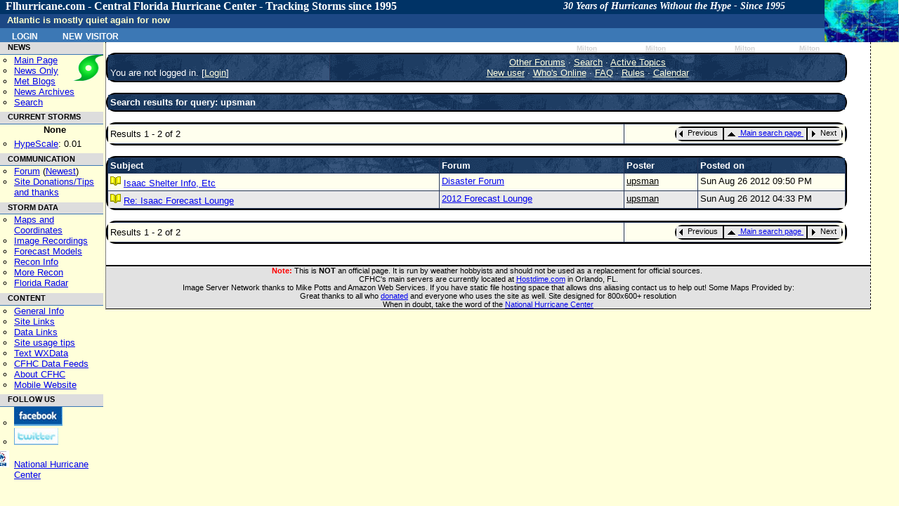

--- FILE ---
content_type: text/html; charset=UTF-8
request_url: https://flhurricane.com/cyclone/dosearch.php?Cat=0&Forum=All_Forums&Name=9551&Searchpage=0&Limit=25&&fromsearch=1&fromprof=1
body_size: 5413
content:
<!-- 
		SELECT B_Number
		FROM w3t_Posts
		WHERE B_Approved = 'yes'
		AND B_Status <> 'M'
		AND B_Board IN ('tb2002','stormforum','suggestions','history','disaster','sf2003','weatherqa','otherbasin','tb2004','OWE2004','tb2005','sf2005','metblogs','forecastlounge','blogdiscuss','sf2006','tropicstoday','sf2007','tb2007','sf2008','sf2009','fl2008','fl2009','tb2008','sf2010','tb2010','fl2010','tb2011','sf2012','fl2012','sf2013','fl2013','tb2022','sf2022','fl2022','tb2021','tb2016','tb2020','fl2015','tb2015','sf2015','fl2017','tb2017','tb2018','tb2019','tb2013','tb2014','Comedy','eandn','blogbio','tb2023','fl2023','sf2023','tb2024','fl2024','sf2024','tb2025','fl2025','sf2025')
		
		AND B_PosterId = '9551'
		
		
	
ORDER BY B_Last_Post DESC
LIMIT 200 -->
<!-- 
	SELECT t1.B_Number,t1.B_Main,t2.U_Username,t1.B_Subject,t1.B_Posted,t1.B_Board,t2.U_Color,t1.B_Reged,t1.B_Icon,t1.B_Posterid,t1.B_Status,t1.B_Anonname,t1.B_Body,t1.B_LastPostNum,t1.B_Last_Post
	FROM w3t_Posts AS t1,
	w3t_Users AS t2
	WHERE t1.B_Number IN ('93737','93708')
	AND t1.B_Posterid = t2.U_Number
	ORDER BY t1.B_Number DESC
 -->
<!-- START OF header.tmpl TEMPLATE -->
<!doctype html>
<html lang="en" dir="ltr">
<head>
		<title>Search results for query:  upsman  - FLHurricane.com</title>
		<meta charset="utf-8" />
		<meta name="description" content="flhurricane is a Website focused on the tracking, data, and discussion of Atlantic Hurricanes with a focus on Florida." />
		<meta name="keywords" content="Florida, Hurricane, flhurricane, Katrina, Charley, Hurricane Alberto, Hurricane Beryl, Hurricane Chris, Hurricane Debby, Hurricane Ernesto, Hurricane Florence, Hurricane Gordon, Hurricane Helene, Hurricane Isaac, Hurricane Joyce, Hurricane Kirk, Hurricane Leslie, Hurricane Michael, Hurricane Nadine, Hurricane Oscar, Hurricane Patty, Hurricane Rafael, Hurricane Sandy, Hurricane Tony, Hurricane Valerie, Hurricane William, Forum, Message Board" />
		<meta name="geo.position" content="28.6178;-81.3934" />
		<meta name="geo.placename" content="Orlando, FL" />
		<meta name="geo.region" content="US-FL" />
		<link rel="StyleSheet" href="/cyclone/stylesheets/flhurricane2011.css" type="text/css" />
		<link rel="stylesheet" href="https://flhurricane.com/cyclone/stylesheets/flhurricaneprinter.css" type="text/css" media="print" />
		<link rel="search" title="Search Flhurricane Posts and News Articles" href="/cyclone/search.php" />
		<link rel="alternate" title="Flhurricane RSS" href="/cyclone/rssnews.php" type="application/rss+xml" />
		<link rel="alternate" type="application/rss+xml" title="Current Storms RSS (flhurricane)" href="/xml/currentstormsrss.xml" />
		<link rel="alternate" type="application/rss+xml" title="Flhurricane Met Blogs" href="/xml/blogs.xml" />
		<link rel="shortcut icon" href="https://flhurricane.com/favicon.ico" />
		
</head>
<body>
<div id="dhtmltooltip"></div>
<!-- END OF header.tmpl TEMPLATE -->        

<div class="mainarea" >	 
 
                <div id="dhtmltooltip"></div>
        <div id="floatersat"><a href="https://www.star.nesdis.noaa.gov/GOES/sectors_ac_index.php" target="_blank">
                <img style="border: 0;" src="/images/cursatthumb.jpg"
                     height="60" width="105"
                     alt="Current Radar or Satellite Image" title="Thumbnail Image updated hourly"
                     onMouseover="ddrivetip('<img src=\'https://flhurricane.com/images/cursatthumb.jpg\'>');"
                     onMouseout="hideddrivetip();" /></a>
        </div> <!-- floatersat-->
        <div id="cfhc_header"  style="width: 96.4%;">
            <h1 id="firstHeading" style="font-family: Consolas;">
                Flhurricane.com - Central Florida Hurricane Center - Tracking Storms since 1995<span id="headertagline">30 Years of Hurricanes Without the Hype - Since 1995</span>
            </h1>
        </div> <!-- cfhc_header-->
        <div id="p-personal" class="portlet">
            <div id="cfhc_userinfotop" class="pBody">
                	<ul class="fl_menubarlist">
		<li><a class="menubarlink" href="https://flhurricane.com/cyclone/logout.php" title="Log in with existing user">Login</a></li>
		<li><a class="menubarlink" href="https://flhurricane.com/cyclone/newuser.php">New Visitor</a></li>	
	</ul>
            </div> <!-- cfhc_userinfotop -->
        </div> <!-- p-personal -->

        <br/>
        <div id="titlemessageline">
	    <span id="titlemessage">
			Atlantic is mostly quiet again for now <div id="lastcaneline">Days since last H. Landfall - US: Any
    <span
        title="Category 3 Hurricane Milton made landfall near Siesta Key, FL at 8:30 PM EDT 09 October  2024 with maximum sustained winds of 125 mph. This was the last Hurricane and major hurricane to make landfall in the United States and Florida.">439        (<a href="/cyclone/stormhistory.php?storm=14?year=2024">Milton</a>)</span>
    , Major:   <span
        title="Category 3 Hurricane Milton made landfall near Siesta Key, FL at 8:30 PM EDT 09 October  2024 with maximum sustained winds of 125 mph. This was the last Hurricane and major hurricane to make landfall in the United States and Florida.">
439 (<a
            href="/cyclone/stormhistory.php?storm=14&year=2024">Milton</a>)</span>
    Florida - Any:   <span
        title="Category 3 Hurricane Milton made landfall near Siesta Key, FL at 8:30 PM EDT 09 October  2024 with maximum sustained winds of 125 mph. This was the last Hurricane and major hurricane to make landfall in the United States and Florida.">439        (<a href="/cyclone/stormhistory.php?storm=14&year=2024">Milton</a>)
            Major:  <span
            title="Category 3 Hurricane Milton made landfall near Siesta Key, FL at 8:30 PM EDT 09 October  2024 with maximum sustained winds of 125 mph. This was the last Hurricane and major hurricane to make landfall in the United States and Florida.">
439 (<a
                href="/cyclone/stormhistory.php?storm=14&year=2024">Milton</a>)</span>
</div>
</div>

<!ENDHEADERMAIN!>

<div id="leftmenucontainer" class="leftnavbar">
<!LEFTMENU!>
<div class="portlet">
    <h5 id="navnews">NEWS</h5>
    <div class="pBody"
         style="background-image: url('/images/logo2016_small.png'); background-repeat: no-repeat; background-position: right top; ">
        <ul>
            <li id="n-mainpage">
                <a accesskey="z" title="Visit the CFHC Main Page" href="http://flhurricane.com/">Main Page</a>
            </li>
            <li id="n-news">
                <a title="See news only" href="/news.php">News Only</a>
            </li>
            <li id="n-blogs">
                <a title="View meterologist blogs" href="/indexblogs.php">Met Blogs</a>
            </li>
            <li id="n-archives">
                <a title="View Old Flhurricane Archives back to 1996" href="/cgi-bin/cfhcnews?archives+2002">News
                    Archives</a>
            </li>
            <li>
                <a title="Go to Advanced Search Page" href="/cyclone/search.php">Search</a>
            </li>
        </ul>
    </div>
    <h5 id="navstorms">CURRENT STORMS</h5>
    <div class="pBody">
        <div id="currentstormlistleftnav" style="margin-left: 10px; margin-right:auto; text-align: center;">

            None

                    </div>
        <ul>
            <li id="n_hypescale">
				<span id="OverallHypeScale"
                      title="Overall Atlantic Hurricane Media/news/internet Hype Scale rating for right now, based on data from a variety of sources.  Exponential scale from 0-10.0"><a
                        href="/wiki/HypeScale">HypeScale</a>:

                    0.01</span>
            </li>
        </ul>
    </div>

        <h5>COMMUNICATION</h5>
    <div class="pBody">
        <ul>
            <li id="n_forum">
                <a href="/cyclone/ubbthreads.php">Forum</a> (<a
                    href="/cyclone/dosearch.php?Cat=0&amp;Forum=All_Forums&amp;Words=&amp;daterange=1&amp;newertype=d&amp;newerval=1&amp;Limit=25&amp;topic=1&amp;fromsearch=1"
                    title="Display posts from the last 24 hours">Newest</a>)
            </li>
            <li id="n_donations">
                <a title="Donate to flhurricane to help keep the site running." href="/wiki/Site_Donations_and_Thanks">Site
                    Donations/Tips<br/>and thanks</a>
            </li>
        </ul>
    </div>
    <h5 id="nh_stormdata">STORM DATA</h5>
    <div class="pBody">
        <ul>
            <li id="n_maps">
                <a title="See Maps and Storm Coordinate Data both current and past." href="/cyclone/stormlist.php">Maps
                    and Coordinates</a>
            </li>
            <li id="n_recordings">
                <a title="See Image/Webcam Recordings." href="/cyclone/animationlist.php">Image Recordings</a>
            </li>
            <li id="n_recordings">
                <a href="http://www.tropicaltidbits.com/analysis/models/?region=watl" title="From Tropical Tidbits">Forecast
                    Models</a>
            </li>
            <li id="n_recon">
                <a title="Aircraft reconnaisance information.  Hurricane Hunters" href="/recondecoder.php">Recon
                    Info</a>
            </li>
            <li id="n_morerecon">
                <a title="Alternate Recon data from TropicalAtlantic.com" href="http://tropicalatlantic.com/recon/"
                   target="_blank">More Recon</a>
            </li>
            <li id="n_floridaradar">
                <a title="Full Florida Radar mirrored from SWFMD" href="/flradar.php" target="_blank">Florida Radar</a>
            </li>
        </ul>
    </div>
    <h5 id="nh_content">CONTENT</h5>
    <div class="pBody">
        <ul>
            <li id="n_general">
                <a title="General Hurricane Related Information" href="/wiki/General_Hurricane_Info">General Info</a>
            </li>
            <li id="n_sitelinks">
                <a title="Other hurricane/weather related websites" href="/wiki/Links">Site Links</a>
            </li>
            <li id="n_datalinks">
                <a title="Sites that focus on raw weather data.   Model, Storms, Buoys, etc. and not general storm information."
                   href="/wiki/DataLinks_Hurricane_Data_Links">Data Links</a>
            </li>
            <li id="n_usage">
                <a title="General Site Usage Tips, how to use Flhurricane" href="/wiki/Site_usage_tips">Site usage
                    tips</a>
            </li>
            <li id="n_text">
                <a title="Raw weather advisory data, in plain text" href="/text/listtext.php?C=M&amp;O=D">Text
                    WXData</a>
            </li>
            <li id="n_feeds">
                <a title="XML/RSS/Atom/Odata and other data feeds available from flhurricane." href="/xml">CFHC Data
                    Feeds</a>
            </li>
            <li id="n_about">
                <a title="General Information about the flhurricane website itself." href="/wiki/About_CFHC">About
                    CFHC</a>
            </li>
            <li id="n_mobile">
                <a title="Site designed for mobile phone/smartphones" href="http://m.flhurricane.com">Mobile Website</a>
            </li>
        </ul>
    </div>
    <h5>FOLLOW US</h5>
    <div class="pBody">
        <ul>
            <li id="n_facebook">
                <a href="http://www.facebook.com/pages/Flhurricanecom/91063554398?ref=mf"
                   title="Follow CFHC on Facebook"><img src="/images/fb.png" style="border: 0;"
                                                        alt="Follow us on Facebook"></a>
            </li>
            <li id="n_twitter">
                <a href="http://twitter.com/cfhc" title="Follow CFHC on Twitter"><img src="/images/twit.png"
                                                                                      style="border: 0;"
                                                                                      alt="Follow us on Twitter"></a>

            <li style="padding-top: 5px;list-style-image: url('/images/nhclogo.png')">
                <a title="Don't just rely on us, go to the source!" href="http://www.nhc.noaa.gov" target="_blank">National
                    Hurricane Center</a>
            </li>
        </ul>
    </div>
    </div>
&nbsp;
              </div>
                            </div><div id="middle" class="middlenoright" valign="top"> 

              	<! Begin Content !>            
<BR>

<table width="97%" align="center" cellpadding="1" cellspacing="1" class="tablesurround">
<tr>
<td>
<table cellpadding="3" cellspacing="1" width="100%" class="tableborders">

<tr>
<td align="left" class="menubar" width="30%" valign="bottom">
You are not logged in.
[<a href="https://flhurricane.com/cyclone/login.php?Cat=0">Login</a>]
</td>
<td align="center" class="menubar" width="70%">
<a href="https://flhurricane.com/cyclone/ubbthreads.php?Cat=0">Other Forums</a>
 &middot; 
<a href="https://flhurricane.com/cyclone/search.php?Cat=0">Search</a>
 &middot; 
<a href="https://flhurricane.com/cyclone/dosearch.php?Cat=0&amp;Forum=All_Forums&amp;Words=&amp;daterange=1&amp;newertype=d&amp;newerval=1&amp;Limit=25&amp;topic=1&amp;fromsearch=1">
Active Topics
</a>
<br />
<a href="https://flhurricane.com/cyclone/newuser.php?Cat=0">New user</a>
 &middot; 
<a href="https://flhurricane.com/cyclone/online.php?Cat=0">Who's Online</a>
 &middot;
<a href="https://flhurricane.com/cyclone/faq.php?Cat=0">FAQ</a>
 &middot;
 <a href="https://flhurricane.com/cyclone/faq.php#rules">Rules</a>
 &middot;
 
 <a href="https://flhurricane.com/cyclone/calendar.php?Cat=0">Calendar</a>

</td>
</tr>

</table>
</td>
</tr>
</table>

<br />

<table width="97%" align="center" cellpadding="1" cellspacing="1" class="tablesurround">
<tr>
<td>
<table cellpadding="3" cellspacing="1" width="100%" class="tableborders">

<tr>
<td class="tdheader">
Search results for query:  upsman 
</td>
</tr>

</table>
</td>
</tr>
</table>


<br />

<table width="97%" align="center" cellpadding="1" cellspacing="1" class="tablesurround">
<tr>
<td>
<table cellpadding="3" cellspacing="1" width="100%" class="tableborders">

<tr>
<td class="lighttable" align="left" width="70%">
Results 1 - 2 of 2
</td>
<td width="30%" align="right" class="lighttable">
<table class="tablesurround">
<tr>
<td class="navigation" nowrap="nowrap">

<img src="https://flhurricane.com/cyclone/images/previous.gif" alt="Previous page" border="0" style="vertical-align: text-top" />
Previous

&nbsp;
</td>
<td class="navigation" nowrap="nowrap">
<a href="https://flhurricane.com/cyclone/search.php?Cat=0">
<img src="https://flhurricane.com/cyclone/images/all.gif" alt="Main search page" border="0" style="vertical-align: text-top" />
Main search page
</a>
&nbsp;
</td>
<td class="navigation" nowrap="nowrap">

<img src="https://flhurricane.com/cyclone/images/next.gif" alt="Next page" border="0" style="vertical-align: text-top" />
Next

&nbsp;
</td>
</tr>
</table>
</td>
</tr>

</table>
</td>
</tr>
</table>

<br />


<table width="97%" align="center" cellpadding="1" cellspacing="1" class="tablesurround">
<tr>
<td>
<table cellpadding="3" cellspacing="1" width="100%" class="tableborders">

<tr>
<td width="45%" class="tdheader">
<b>Subject</b>
</td>
<td width="25%" class="tdheader">
<b>Forum</b>
</td>
<td width="10%" align="left" class="tdheader">
<b>Poster</b>
</td>
<td align="left" width="20%" class="tdheader" nowrap="nowrap">
<b>Posted on</b>
</td>
</tr>
<tr>
<td class="lighttable" valign="top">
<img src="https://flhurricane.com/cyclone/images/icons/book.gif" width="15" height="15" alt="." />

<a href="https://flhurricane.com/cyclone/showflat.php?Cat=0&amp;Board=disaster&amp;Number=93737&amp;Searchpage=1&amp;Main=93737&amp;Words=+upsman&amp;topic=&amp;Search=true#Post93737">
 Isaac Shelter Info, Etc
</a>
</td>
<td class="lighttable" valign="top">
<a href="https://flhurricane.com/cyclone/postlist.php?Cat=0&amp;Board=disaster">
Disaster Forum
</a>
</td>
<td class="lighttable" valign="top">
<!-- Userlink is defined in dosearch.php -->
<!-- Because this is different depending on the user -->
<a href="https://flhurricane.com/cyclone/showprofile.php?Cat=0&amp;User=9551&amp;what=search&amp;Searchpage=1&amp;topic="><font color=" ">upsman</font></a>
</td>
<td nowrap="nowrap" class="lighttable" valign="top">
Sun Aug 26 2012 09:50 PM

</td>
</tr>

<tr>
<td class="darktable" valign="top">
<img src="https://flhurricane.com/cyclone/images/icons/book.gif" width="15" height="15" alt="." />

<a href="https://flhurricane.com/cyclone/showflat.php?Cat=0&amp;Board=fl2012&amp;Number=93708&amp;Searchpage=1&amp;Main=93210&amp;Words=+upsman&amp;topic=&amp;Search=true#Post93708">
Re: Isaac Forecast Lounge
</a>
</td>
<td class="darktable" valign="top">
<a href="https://flhurricane.com/cyclone/postlist.php?Cat=0&amp;Board=fl2012">
2012 Forecast Lounge
</a>
</td>
<td class="darktable" valign="top">
<!-- Userlink is defined in dosearch.php -->
<!-- Because this is different depending on the user -->
<a href="https://flhurricane.com/cyclone/showprofile.php?Cat=0&amp;User=9551&amp;what=search&amp;Searchpage=1&amp;topic="><font color=" ">upsman</font></a>
</td>
<td nowrap="nowrap" class="darktable" valign="top">
Sun Aug 26 2012 04:33 PM

</td>
</tr>

</table>
</td>
</tr>
</table>


<br />

<table width="97%" align="center" cellpadding="1" cellspacing="1" class="tablesurround">
<tr>
<td>
<table cellpadding="3" cellspacing="1" width="100%" class="tableborders">

<tr>
<td class="lighttable" align="left" width="70%">
Results 1 - 2 of 2
</td>
<td width="30%" align="right" class="lighttable">
<table class="tablesurround">
<tr>
<td class="navigation" nowrap="nowrap">

<img src="https://flhurricane.com/cyclone/images/previous.gif" alt="Previous page" border="0" style="vertical-align: text-top" />
Previous

&nbsp;
</td>
<td class="navigation" nowrap="nowrap">
<a href="https://flhurricane.com/cyclone/search.php?Cat=0">
<img src="https://flhurricane.com/cyclone/images/all.gif" alt="Main search page" border="0" style="vertical-align: text-top" />
Main search page
</a>
&nbsp;
</td>
<td class="navigation" nowrap="nowrap">

<img src="https://flhurricane.com/cyclone/images/next.gif" alt="Next page" border="0" style="vertical-align: text-top" />
Next

&nbsp;
</td>
</tr>
</table>
</td>
</tr>

</table>
</td>
</tr>
</table>

<br />
<br clear="all">
<div id="bottom" class="bottom">
<span style="color: red; font-weight: bold;">Note:</span> This is <strong>NOT</strong> an official page.  It is run by weather hobbyists and should not be used as a replacement for official sources.&nbsp;<br />
CFHC's main servers are currently located at <a href="http://www.hostdime.com">Hostdime.com</a> in Orlando, FL.  <br />
Image Server Network thanks to Mike Potts and Amazon Web Services.   If you have static file hosting space that allows dns aliasing contact us to help out!  Some Maps Provided by:<br /> 
Great thanks to all who <a href="/donations.php">donated</a> and everyone who uses the site as well.
Site designed for 800x600+ resolution<br/>
When in doubt, take the word of the <a href="http://www.nhc.noaa.gov" target="_blank">National Hurricane Center</a>


</div>
<script type="text/javascript">
var gaJsHost = (("https:" == document.location.protocol) ? "https://ssl." : "http://www.");
document.write(unescape("%3Cscript src='" + gaJsHost + "google-analytics.com/ga.js' type='text/javascript'%3E%3C/script%3E"));
</script>
<script type="text/javascript">
var pageTracker = _gat._getTracker("UA-1064682-1");
pageTracker._trackPageview();
</script>